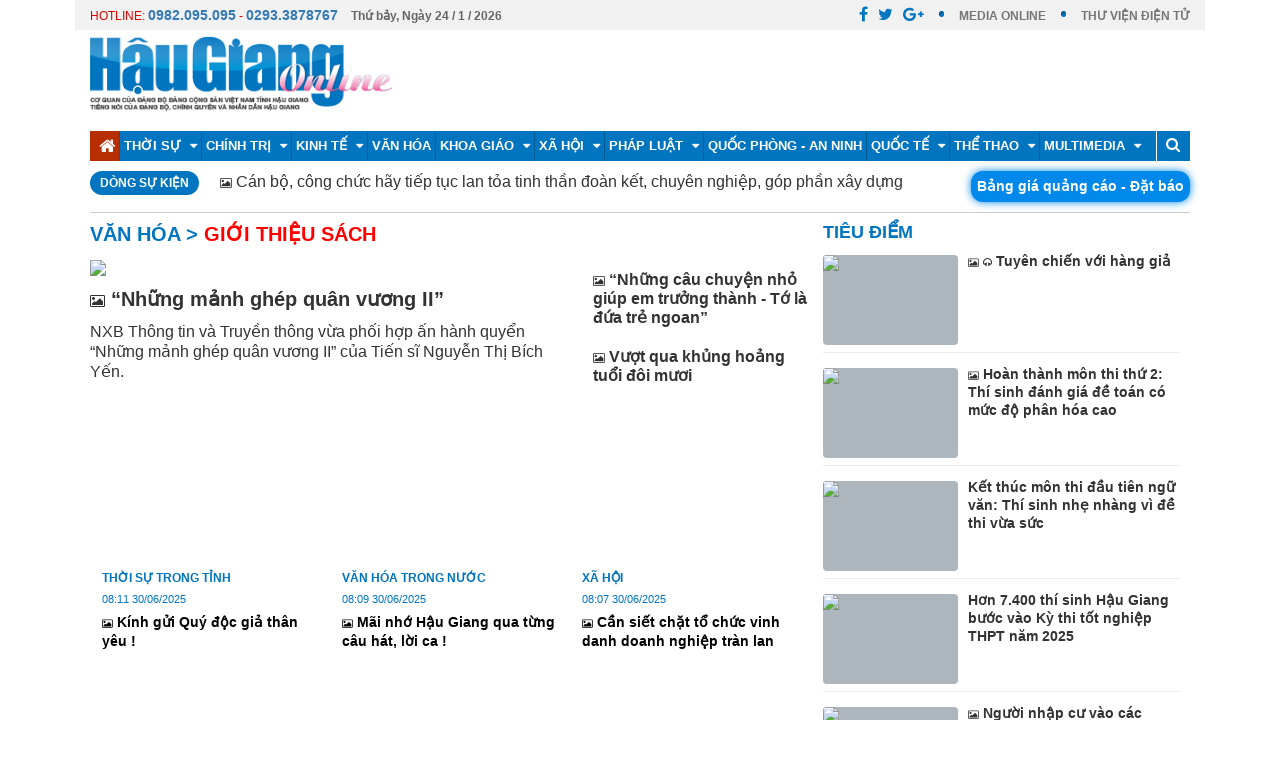

--- FILE ---
content_type: text/html; charset=utf-8
request_url: https://baohaugiang.com.vn/gioi-thieu-sach-360.html?page=4
body_size: 16378
content:
<!DOCTYPE html>
<html lang="en">
<head>
    <title>Giới thiệu s&#225;ch</title>
    <meta name="robots" content="index, follow" />
    <meta name="description" />
    <link rel="image_src" type="image/jpeg" />
    <meta content="Báo Hậu Giang" property="og:site_name" />
    <meta content="article" property="og:type" />
    <meta content="Giới thiệu s&#225;ch" itemprop="headline" property="og:title" />
    <meta itemprop="url" property="og:url" />
    <meta property="og:image" itemprop="thumbnailUrl" />
    <meta itemprop="description" property="og:description" />
    <meta charset="utf-8">
    <link rel="shortcut icon" href="/images/favicon.ico">
    <meta name="viewport" content="width=device-width, initial-scale=1">
    <link rel="stylesheet" href="/css/bootstrap.css">
    <link rel="stylesheet" href="/css/slick.css">
    <link rel="stylesheet" href="/css/bootstrap-glyphicons.css">
    <link rel="stylesheet" href="/css/slick-theme.css">
    <link rel="stylesheet" type="text/css" href="/css/font-awesome.min.css">
    <link rel="stylesheet" href="/css/datepicker.css">
    <link rel="stylesheet" href="/css/video-js.css">
    <link rel="stylesheet" href="/css/style.css?v=0">
    <script src="/js/jquery-1.10.2.min.js"></script>
    <script src="/js/jquery.vticker.min.js"></script>
    <script src="/js/bootstrap-datepicker.js"></script>
    <style>
        i.TitleNew {font-size:70%;}
    </style>
</head>
<body class="home-page">
    
<div class="top-bar container">
    <div class="row top-bar-social">
        <div class="col-md-6">
            <ul class="tb-left">
                <li class="tbl-date" id="date-header"><span style="color:#DF0000; font-weight:normal">HOTLINE: <a style="font-weight: 700;    font-size: 14px; color:#337ab7" href="tel:0982095095">0982.095.095</a> - <a style="font-weight: 700;    font-size: 14px; color:#337ab7" href="tel:02933878767">0293.3878767</a></span> <span id="spNgayThang" style="padding-left:10px"><span></span></span></li>

            </ul>
        </div>
        <div class="col-md-6">
            <ul class="tb-right">
                <li class="tbr-social">
                    <span>
                        <a href="" class="fa fa-facebook"></a><a href="" class="fa fa-twitter">
                        </a><a href="" class="fa fa-google-plus"></a>
                    </span>
                </li>
                <li class="tbr-login"><a href="/video.html" target="_blank">MEDIA ONLINE</a> </li>
                <li class="tbr-login"><a href="#" target="_blank">THƯ VIỆN ĐIỆN TỬ</a> </li>
            </ul>
        </div>
    </div>
    
    <div class="header-banner">
        <div class="col-md-12 padding-0">
            <!-- Logo -->
            <div class="col-md-4 logo">
                <a href="/"><img src="/images/lg.png" alt="Báo Hậu Giang Online"></a>
            </div>
            <!-- News Ticker -->
            <div class="col-md-8">
                <div class="img-banner">
                    
                </div>
            </div>
        </div>
    </div>


</div>
<div class="box-header-menu">
    <div class="container-fulid">
        <div class="header">
            <div class="top-header">
                <div class="container">
                    <div class="top-main-header row">
                        <div class="right-header col-md-12 col-sm-12 col-xs-12 navi">
                            <div class="open-menu button-menu fixed" data-id="#main-menu">
                                <div class="container-hamberger">
                                    <div class="hamberger">
                                        <span class="icon-bar"></span>
                                        <span class="icon-bar"></span>
                                        <span class="icon-bar"></span>
                                    </div>
                                </div>
                            </div>
                            <div id="main-menu" class="menu-main animatedParent animateOnce">
                                <div class="menu-container menu-main-pc">
                                    <div class="top-menu">
                                        <div class="close-menu button-close pull-right" data-id="#main-menu"></div>
                                    </div>
                                    <ul class="ul-menu-main clearfix">
                                        <li class="li-child-menu active" style="border-left:0px!important"><a href="/"><i class="fa fa-home fa-lg"></i></a></li>
                                       
                                                <li class="li-child-menu">
                                                    <a href="https://baohaugiang.com.vn/thoi-su-215.html">Thời sự <span><i class="fa fa-caret-down"></i></span></a>
                                                    <ul class="sub-menu">
                                                            <li><a href="https://baohaugiang.com.vn/thoi-su-trong-tinh-216.html">Thời sự trong tỉnh</a></li>
                                                            <li><a href="https://baohaugiang.com.vn/thoi-su-trong-nuoc-217.html">Thời sự trong nước</a></li>

                                                    </ul>
                                                </li>
                                                <li class="li-child-menu">
                                                    <a href="https://baohaugiang.com.vn/chinh-tri-170.html">Ch&#237;nh trị <span><i class="fa fa-caret-down"></i></span></a>
                                                    <ul class="sub-menu">
                                                            <li><a href="https://baohaugiang.com.vn/xay-dung-dang-chinh-quyen-218.html">X&#226;y dựng Đảng - Ch&#237;nh quyền</a></li>
                                                            <li><a href="https://baohaugiang.com.vn/hoat-dong-doan-the-221.html">Hoạt động đo&#224;n thể</a></li>

                                                    </ul>
                                                </li>
                                                <li class="li-child-menu">
                                                    <a href="https://baohaugiang.com.vn/kinh-te-223.html">Kinh tế <span><i class="fa fa-caret-down"></i></span></a>
                                                    <ul class="sub-menu">
                                                            <li><a href="https://baohaugiang.com.vn/nong-nghiep-nong-thon-225.html">N&#244;ng nghiệp &amp; n&#244;ng th&#244;n</a></li>
                                                            <li><a href="https://baohaugiang.com.vn/xay-dung-do-thi-226.html">X&#226;y dựng &amp; đ&#244; thị</a></li>
                                                            <li><a href="https://baohaugiang.com.vn/tai-chinh-227.html">T&#224;i ch&#237;nh</a></li>
                                                            <li><a href="https://baohaugiang.com.vn/cong-thuong-229.html">C&#244;ng thương</a></li>

                                                    </ul>
                                                </li>
                                                <li class="li-child-menu"><a href="https://baohaugiang.com.vn/van-hoa-237.html">Văn h&#243;a</a></li>
                                                <li class="li-child-menu">
                                                    <a href="https://baohaugiang.com.vn/khoa-giao-236.html">Khoa gi&#225;o <span><i class="fa fa-caret-down"></i></span></a>
                                                    <ul class="sub-menu">
                                                            <li><a href="https://baohaugiang.com.vn/giao-duc-249.html">Gi&#225;o dục</a></li>
                                                            <li><a href="https://baohaugiang.com.vn/y-te-250.html">Y tế</a></li>
                                                            <li><a href="https://baohaugiang.com.vn/goc-suc-khoe-398.html">G&#243;c sức khỏe</a></li>
                                                            <li><a href="https://baohaugiang.com.vn/khoa-hoc-cong-nghe-248.html">Khoa học &amp; c&#244;ng nghệ</a></li>

                                                    </ul>
                                                </li>
                                                <li class="li-child-menu">
                                                    <a href="https://baohaugiang.com.vn/xa-hoi-224.html">X&#227; hội <span><i class="fa fa-caret-down"></i></span></a>
                                                    <ul class="sub-menu">
                                                            <li><a href="https://baohaugiang.com.vn/lao-dong-viec-lam-232.html">Lao động việc l&#224;m</a></li>
                                                            <li><a href="https://baohaugiang.com.vn/moi-truong-234.html">M&#244;i trường</a></li>
                                                            <li><a href="https://baohaugiang.com.vn/doi-song-235.html">Đời sống</a></li>
                                                            <li><a href="https://baohaugiang.com.vn/bao-hiem-xa-hoi-313.html">Bảo hiểm x&#227; hội</a></li>
                                                            <li><a href="https://baohaugiang.com.vn/tam-long-vang-348.html">Tấm l&#242;ng v&#224;ng</a></li>

                                                    </ul>
                                                </li>
                                                <li class="li-child-menu">
                                                    <a href="https://baohaugiang.com.vn/phap-luat-240.html">Ph&#225;p luật <span><i class="fa fa-caret-down"></i></span></a>
                                                    <ul class="sub-menu">
                                                            <li><a href="https://baohaugiang.com.vn/ban-doc-310.html">Bạn đọc</a></li>
                                                            <li><a href="https://baohaugiang.com.vn/tim-hieu-phap-luat-312.html">T&#236;m hiểu ph&#225;p luật</a></li>
                                                            <li><a href="https://baohaugiang.com.vn/cung-phong-chong-toi-pham-403.html">C&#249;ng ph&#242;ng, chống tội phạm</a></li>

                                                    </ul>
                                                </li>
                                                <li class="li-child-menu"><a href="https://baohaugiang.com.vn/quoc-phong-an-ninh-219.html">Quốc ph&#242;ng - An ninh</a></li>
                                                <li class="li-child-menu">
                                                    <a href="https://baohaugiang.com.vn/quoc-te-165.html">Quốc tế <span><i class="fa fa-caret-down"></i></span></a>
                                                    <ul class="sub-menu">
                                                            <li><a href="https://baohaugiang.com.vn/tin-tuc-259.html">Tin tức</a></li>
                                                            <li><a href="https://baohaugiang.com.vn/chuyen-thoi-su-260.html">Chuyện thời sự</a></li>
                                                            <li><a href="https://baohaugiang.com.vn/the-gioi-do-day-261.html">Thế giới đ&#243; đ&#226;y</a></li>

                                                    </ul>
                                                </li>
                                                <li class="li-child-menu">
                                                    <a href="https://baohaugiang.com.vn/the-thao-284.html">Thể thao <span><i class="fa fa-caret-down"></i></span></a>
                                                    <ul class="sub-menu">
                                                            <li><a href="https://baohaugiang.com.vn/the-thao-trong-nuoc-285.html">Thể thao trong nước</a></li>
                                                            <li><a href="https://baohaugiang.com.vn/the-thao-nuoc-ngoai-286.html">Thể thao nước ngo&#224;i</a></li>

                                                    </ul>
                                                </li>
                                                <li class="li-child-menu">
                                                    <a href="https://baohaugiang.com.vn/multimedia-413.html">Multimedia <span><i class="fa fa-caret-down"></i></span></a>
                                                    <ul class="sub-menu">
                                                            <li><a href="https://baohaugiang.com.vn/video-414.html">Video</a></li>
                                                            <li><a href="https://baohaugiang.com.vn/megastory-415.html">Megastory</a></li>
                                                            <li><a href="https://baohaugiang.com.vn/infographics-416.html">Infographics</a></li>
                                                            <li><a href="https://baohaugiang.com.vn/anh-417.html">Ảnh</a></li>
                                                            <li><a href="https://baohaugiang.com.vn/podcast-418.html">Podcast</a></li>
                                                            <li><a href="https://baohaugiang.com.vn/foreign-languages-419.html">Foreign languages</a></li>

                                                    </ul>
                                                </li>
                                        
                                        <li class="li-child-menu">
                                            <a href="/tim-kiem.html"><i class="fa fa-search"></i></a>
                                        </li>
                                    </ul>
                                </div>
                            </div>
                        </div>
                    </div>
                </div>
            </div>
        </div>
    </div>
</div>

<script type="text/javascript">
    function myFunction() {
        var d = new Date();
        var x = document.getElementById("spNgayThang");

        var thu = 'Thứ ' + GetNameDay(d.getDay() + 1);
        if (d.getDay() == 0) {
            var thu = 'Chủ nhật';
        }
        var ngay = ' Ngày ' + d.getDate();
        var thang = ' / ' + (d.getMonth() + 1);
        var nam = ' / ' + d.getFullYear();
        x.innerHTML = thu + ',' + ngay + thang + nam;

    }

    window.onload = myFunction;

    function GetNameDay(val) {
        if (val == 2)
            return "hai";
        else if (val == 3)
            return "ba";
        else if (val == 4)
            return "tư";
        else if (val == 5)
            return "năm";
        else if (val == 6)
            return "sáu";
        else if (val == 7)
            return "bảy";

    }
</script>
    

<div class="event-name">
    <div class="container">
        <div class="row evtname">
            <div class="fleft col-left">
                <div class="fleft dsk-head col-lg-4 col-md-4 col-sm-4 col-xs-12 ">
                    <span>Dòng sự kiện</span>
                </div>
                <div class="fleft dsk-content col-lg-8 col-md-8 col-sm-8 col-xs-12">
                    <div id="vTicker-event-news" class="event-news" style="">
                        <ul>
                                <li style="margin: 0px; padding: 0px; height: 21px;">
                                    <a href="https://baohaugiang.com.vn/bao-hiem-xa-hoi/thanh-lap-to-cong-tac-thuong-truc-tiep-nhan-huong-dan-giai-dap-kho-khan-vuong-mac-phat-sinh-trong-qua-trinh-sap-xep-to-chuc-bo-may-142579.html"><i class='TitleNew fa fa-picture-o' aria-hidden='true'></i> Thành lập Tổ Công tác thường trực tiếp nhận, hướng dẫn, giải đáp khó khăn, vướng mắc phát sinh trong quá trình sắp xếp tổ chức bộ máy</a>
                                </li>
                                <li style="margin: 0px; padding: 0px; height: 21px;">
                                    <a href="https://baohaugiang.com.vn/thoi-su-trong-tinh/can-bo-cong-chuc-hay-tiep-tuc-lan-toa-tinh-than-doan-ket-chuyen-nghiep-gop-phan-xay-dung-dang-bo-moi-142564.html"><i class='TitleNew fa fa-picture-o' aria-hidden='true'></i> Cán bộ, công chức hãy tiếp tục lan tỏa tinh thần đoàn kết, chuyên nghiệp, góp phần xây dựng Đảng bộ mới</a>
                                </li>
                                <li style="margin: 0px; padding: 0px; height: 21px;">
                                    <a href="https://baohaugiang.com.vn/thoi-su-trong-tinh/chu-dong-van-hanh-tot-he-thong-chinh-tri-cap-xa-moi-142562.html"><i class='TitleNew fa fa-picture-o' aria-hidden='true'></i> Chủ động vận hành tốt hệ thống chính trị cấp xã mới</a>
                                </li>
                                <li style="margin: 0px; padding: 0px; height: 21px;">
                                    <a href="https://baohaugiang.com.vn/cong-thuong/ra-mat-diem-gioi-thieu-va-ban-san-pham-ocop-142559.html"><i class='TitleNew fa fa-picture-o' aria-hidden='true'></i> Ra mắt điểm giới thiệu và bán sản phẩm OCOP</a>
                                </li>
                                <li style="margin: 0px; padding: 0px; height: 21px;">
                                    <a href="https://baohaugiang.com.vn/hoi-dong-nhan-dan-tinh-hau-giang/ghi-nhan-7-083-y-kien-kien-nghi-cua-cu-tri-142557.html"><i class='TitleNew fa fa-picture-o' aria-hidden='true'></i> Ghi nhận 7.083 ý kiến, kiến nghị của cử tri</a>
                                </li>
                        </ul>
                    </div>
                </div>
            </div>
            <div class="fright col-right" style="">
                <div class="col-top-head canhphai">
                    <span class="item item-orance"><a href="/bang-gia-quang-cao/bang-gia-quang-cao-tren-bao-dien-tu-va-thong-tin-tuyen-truyen-tren-bao-in-136518.html">Bảng giá quảng cáo - Đặt báo</a></span>
                </div>
            </div>
        </div>
    </div>
</div>


<script>
    $(function() {
        $('#vTicker-event-news').vTicker('init',{
            speed: 700,
            pause: 3000,
            showItems: 1,
            padding: 0,
        });
    });
</script>
    

<div class="box-main box-main-danhmuc">
    <div class="box-top">
        <div class="container">
            <div class="row">
                <div class="col-md-8 new-top-left">
                    <div class="box-news-danh-muc clearfix">
                        <div class="box-breadcrumb">
                            <h2 style="color:red">
                                    <a href="https://baohaugiang.com.vn/van-hoa-237.html">Văn h&#243;a  > </a> 
                                Giới thiệu s&#225;ch
                            </h2>
                        </div>

                        <div class="news-main">
                                <div class="box-img">
                                    <a href="https://baohaugiang.com.vn/gioi-thieu-sach/nhung-manh-ghep-quan-vuong-ii-132892.html"><img class="img-responsive" src="https://cdn.baohaugiang.com.vn/uploads/NewsThumbnail/2024/06/03/100052SB4028-6-1.jpg"></a>
                                </div>
                                <h1><a href="https://baohaugiang.com.vn/gioi-thieu-sach/nhung-manh-ghep-quan-vuong-ii-132892.html"><i class='TitleNew fa fa-picture-o' aria-hidden='true'></i> “Những mảnh ghép quân vương II”</a></h1>
                                <div class="des-new">
                                    <p>NXB Th&#244;ng tin v&#224; Truyền th&#244;ng vừa phối hợp ấn h&#224;nh quyển “Những mảnh gh&#233;p qu&#226;n vương II” của Tiến sĩ Nguyễn Thị B&#237;ch Yến. </p>
                                </div>
                        </div>
                        <div class="box-danhmuc-sub">
                                <div class="list-danhmuc-sub">
                                    <div class="box-img">
                                        <a href="https://baohaugiang.com.vn/gioi-thieu-sach/nhung-cau-chuyen-nho-giup-em-truong-thanh-to-la-dua-tre-ngoan-132832.html"><img class="img-responsive" src="https://cdn.baohaugiang.com.vn/uploads/NewsThumbnail/2024/05/31/074744SB4027-27.jpg" alt=""></a>
                                    </div>
                                    <h3><a href="https://baohaugiang.com.vn/gioi-thieu-sach/nhung-cau-chuyen-nho-giup-em-truong-thanh-to-la-dua-tre-ngoan-132832.html"><i class='TitleNew fa fa-picture-o' aria-hidden='true'></i> “Những câu chuyện nhỏ giúp em trưởng thành - Tớ là đứa trẻ ngoan”</a></h3>
                                </div>
                                <div class="list-danhmuc-sub">
                                    <div class="box-img">
                                        <a href="https://baohaugiang.com.vn/gioi-thieu-sach/vuot-qua-khung-hoang-tuoi-doi-muoi-132793.html"><img class="img-responsive" src="https://cdn.baohaugiang.com.vn/uploads/NewsThumbnail/2024/05/30/091255SB4026-6-2.jpg" alt=""></a>
                                    </div>
                                    <h3><a href="https://baohaugiang.com.vn/gioi-thieu-sach/vuot-qua-khung-hoang-tuoi-doi-muoi-132793.html"><i class='TitleNew fa fa-picture-o' aria-hidden='true'></i> Vượt qua khủng hoảng tuổi đôi mươi</a></h3>
                                </div>
                            
                        </div>
                    </div>
                            <div class="slide-news slide-news-danhmuc">
                <div class="item-news">
                    <div class="box-img">
                        <a href="https://baohaugiang.com.vn/bao-hiem-xa-hoi/thanh-lap-to-cong-tac-thuong-truc-tiep-nhan-huong-dan-giai-dap-kho-khan-vuong-mac-phat-sinh-trong-qua-trinh-sap-xep-to-chuc-bo-may-142579.html"><img class="img-responsive" src="https://cdn.baohaugiang.com.vn/uploads/tinbai/thumbnail/2025/06/30/thanh-lap-to-cong-tac-thuong-truc-tiep-nhan-huong-dan-giai-dap-kho-khan-vuong-mac-phat-sinh-trong-qua-trinh-sap-xep-to-chuc-bo-may.jpg" alt=""></a>
                    </div>
                    <div class="box-color">
                        <p class="cate-name">Bảo hiểm x&#227; hội</p>
                        <p class="date-time">11:02 30/06/2025</p>
                        <h5><a href="https://baohaugiang.com.vn/bao-hiem-xa-hoi/thanh-lap-to-cong-tac-thuong-truc-tiep-nhan-huong-dan-giai-dap-kho-khan-vuong-mac-phat-sinh-trong-qua-trinh-sap-xep-to-chuc-bo-may-142579.html"><i class='TitleNew fa fa-picture-o' aria-hidden='true'></i> Thành lập Tổ Công tác thường trực tiếp nhận, hướng dẫn, giải đáp khó khăn, vướng mắc phát sinh trong quá trình sắp xếp tổ chức bộ máy</a></h5>
                    </div>
                </div>
                <div class="item-news">
                    <div class="box-img">
                        <a href="https://baohaugiang.com.vn/thoi-su-trong-tinh/kinh-gui-quy-doc-gia-than-yeu-!-142578.html"><img class="img-responsive" src="https://cdn.baohaugiang.com.vn/uploads/tinbai/thumbnail/2025/06/30/kinh-gui-quy-doc-gia-than-yeu-!.jpg" alt=""></a>
                    </div>
                    <div class="box-color">
                        <p class="cate-name">Thời sự trong tỉnh</p>
                        <p class="date-time">08:11 30/06/2025</p>
                        <h5><a href="https://baohaugiang.com.vn/thoi-su-trong-tinh/kinh-gui-quy-doc-gia-than-yeu-!-142578.html"><i class='TitleNew fa fa-picture-o' aria-hidden='true'></i> Kính gửi Quý độc giả thân yêu !</a></h5>
                    </div>
                </div>
                <div class="item-news">
                    <div class="box-img">
                        <a href="https://baohaugiang.com.vn/van-hoa-trong-nuoc/mai-nho-hau-giang-qua-tung-cau-hat-loi-ca-!-142576.html"><img class="img-responsive" src="https://cdn.baohaugiang.com.vn/uploads/tinbai/thumbnail/2025/06/30/mai-nho-hau-giang-qua-tung-cau-hat-loi-ca-!.jpg" alt=""></a>
                    </div>
                    <div class="box-color">
                        <p class="cate-name">Văn h&#243;a trong nước</p>
                        <p class="date-time">08:09 30/06/2025</p>
                        <h5><a href="https://baohaugiang.com.vn/van-hoa-trong-nuoc/mai-nho-hau-giang-qua-tung-cau-hat-loi-ca-!-142576.html"><i class='TitleNew fa fa-picture-o' aria-hidden='true'></i> Mãi nhớ Hậu Giang qua từng câu hát, lời ca !</a></h5>
                    </div>
                </div>
                <div class="item-news">
                    <div class="box-img">
                        <a href="https://baohaugiang.com.vn/xa-hoi/can-siet-chat-to-chuc-vinh-danh-doanh-nghiep-tran-lan-142575.html"><img class="img-responsive" src="https://cdn.baohaugiang.com.vn/uploads/tinbai/thumbnail/2025/06/30/can-siet-chat-to-chuc-vinh-danh-doanh-nghiep-tran-lan.jpg" alt=""></a>
                    </div>
                    <div class="box-color">
                        <p class="cate-name">X&#227; hội</p>
                        <p class="date-time">08:07 30/06/2025</p>
                        <h5><a href="https://baohaugiang.com.vn/xa-hoi/can-siet-chat-to-chuc-vinh-danh-doanh-nghiep-tran-lan-142575.html"><i class='TitleNew fa fa-picture-o' aria-hidden='true'></i> Cần siết chặt tổ chức vinh danh doanh nghiệp tràn lan</a></h5>
                    </div>
                </div>
        </div>


                </div>
                <div class="col-md-4 new-top-right">
                            <div class="box-right">
            <div class="box-title clearfix">
                <h3>Tiêu điểm</h3>
            </div>
            <div class="box-left small-list">
                    <div class="story   is-first ">
                        <div class="story__thumb">
                            <a href="https://baohaugiang.com.vn/kinh-te/tuyen-chien-voi-hang-gia-142533.html">
                                <img src="https://cdn.baohaugiang.com.vn/uploads/tinbai/thumbnail/2025/06/27/tuyen-chien-voi-hang-gia.jpg" alt="Tuy&#234;n chiến với h&#224;ng giả">
                            </a>
                        </div>
                        <h4 class="story__heading"><a href="https://baohaugiang.com.vn/kinh-te/tuyen-chien-voi-hang-gia-142533.html"><i class='TitleNew fa fa-picture-o' aria-hidden='true'></i> <i class='TitleNew fa fa-headphones' aria-hidden='true'></i> Tuyên chiến với hàng giả</a></h4>
                    </div>
                    <div class="story   ">
                        <div class="story__thumb">
                            <a href="https://baohaugiang.com.vn/giao-duc/hoan-thanh-mon-thi-thu-2-thi-sinh-danh-gia-de-toan-co-muc-do-phan-hoa-cao-142518.html">
                                <img src="https://cdn.baohaugiang.com.vn/uploads/tinbai/thumbnail/2025/06/26/hoan-thanh-mon-thi-thu-2-thi-sinh-danh-gia-de-toan-co-muc-do-phan-hoa-cao.png" alt="Ho&#224;n th&#224;nh m&#244;n thi thứ 2: Th&#237; sinh đ&#225;nh gi&#225; đề to&#225;n c&#243; mức độ ph&#226;n h&#243;a cao">
                            </a>
                        </div>
                        <h4 class="story__heading"><a href="https://baohaugiang.com.vn/giao-duc/hoan-thanh-mon-thi-thu-2-thi-sinh-danh-gia-de-toan-co-muc-do-phan-hoa-cao-142518.html"><i class='TitleNew fa fa-picture-o' aria-hidden='true'></i> Hoàn thành môn thi thứ 2: Thí sinh đánh giá đề toán có mức độ phân hóa cao</a></h4>
                    </div>
                    <div class="story   ">
                        <div class="story__thumb">
                            <a href="https://baohaugiang.com.vn/giao-duc/ket-thuc-mon-thi-dau-tien-ngu-van-thi-sinh-nhe-nhang-vi-de-thi-vua-suc-142512.html">
                                <img src="https://cdn.baohaugiang.com.vn/uploads/tinbai/thumbnail/2025/06/26/ket-thuc-mon-thi-dau-tien-ngu-van-thi-sinh-nhe-nhang-vi-de-thi-vua-suc.png" alt="Kết th&#250;c m&#244;n thi đầu ti&#234;n ngữ văn: Th&#237; sinh nhẹ nh&#224;ng v&#236; đề thi vừa sức">
                            </a>
                        </div>
                        <h4 class="story__heading"><a href="https://baohaugiang.com.vn/giao-duc/ket-thuc-mon-thi-dau-tien-ngu-van-thi-sinh-nhe-nhang-vi-de-thi-vua-suc-142512.html">Kết thúc môn thi đầu tiên ngữ văn: Thí sinh nhẹ nhàng vì đề thi vừa sức</a></h4>
                    </div>
                    <div class="story   ">
                        <div class="story__thumb">
                            <a href="https://baohaugiang.com.vn/giao-duc/hon-7-400-thi-sinh-hau-giang-buoc-vao-ky-thi-tot-nghiep-thpt-nam-2025-142509.html">
                                <img src="https://cdn.baohaugiang.com.vn/uploads/tinbai/thumbnail/2025/06/26/hon-7-400-thi-sinh-hau-giang-buoc-vao-ky-thi-tot-nghiep-thpt-nam-2025.jpg" alt="Hơn 7.400 th&#237; sinh Hậu Giang bước v&#224;o Kỳ thi tốt nghiệp THPT năm 2025">
                            </a>
                        </div>
                        <h4 class="story__heading"><a href="https://baohaugiang.com.vn/giao-duc/hon-7-400-thi-sinh-hau-giang-buoc-vao-ky-thi-tot-nghiep-thpt-nam-2025-142509.html">Hơn 7.400 thí sinh Hậu Giang bước vào Kỳ thi tốt nghiệp THPT năm 2025</a></h4>
                    </div>
                    <div class="story   ">
                        <div class="story__thumb">
                            <a href="https://baohaugiang.com.vn/chuyen-thoi-su/nguoi-nhap-cu-vao-cac-nuoc-phuong-tay-giam-manh--142498.html">
                                <img src="https://cdn.baohaugiang.com.vn/uploads/tinbai/thumbnail/2025/06/26/nguoi-nhap-cu-vao-cac-nuoc-phuong-tay-giam-manh-.jpg" alt="Người nhập cư v&#224;o c&#225;c nước phương T&#226;y giảm mạnh ?">
                            </a>
                        </div>
                        <h4 class="story__heading"><a href="https://baohaugiang.com.vn/chuyen-thoi-su/nguoi-nhap-cu-vao-cac-nuoc-phuong-tay-giam-manh--142498.html"><i class='TitleNew fa fa-picture-o' aria-hidden='true'></i> Người nhập cư vào các nước phương Tây giảm mạnh ?</a></h4>
                    </div>
                    <div class="story   ">
                        <div class="story__thumb">
                            <a href="https://baohaugiang.com.vn/xay-dung-chinh-quyen-dien-tu-va-chuyen-doi-so/ha-tang-so-mau-chot-thuc-day-chuyen-doi-so-toan-dien-142463.html">
                                <img src="https://cdn.baohaugiang.com.vn/uploads/tinbai/thumbnail/2025/06/25/ha-tang-so-mau-chot-thuc-day-chuyen-doi-so-toan-dien.jpg" alt="Hạ tầng số - Mấu chốt th&#250;c đẩy chuyển đổi số to&#224;n diện">
                            </a>
                        </div>
                        <h4 class="story__heading"><a href="https://baohaugiang.com.vn/xay-dung-chinh-quyen-dien-tu-va-chuyen-doi-so/ha-tang-so-mau-chot-thuc-day-chuyen-doi-so-toan-dien-142463.html"><i class='TitleNew fa fa-picture-o' aria-hidden='true'></i> <i class='TitleNew fa fa-headphones' aria-hidden='true'></i> Hạ tầng số - Mấu chốt thúc đẩy chuyển đổi số toàn diện</a></h4>
                    </div>
                    <div class="story   ">
                        <div class="story__thumb">
                            <a href="https://baohaugiang.com.vn/kinh-te/quyet-liet-chong-buon-lau-hang-gia-142472.html">
                                <img src="https://cdn.baohaugiang.com.vn/uploads/tinbai/thumbnail/2025/06/25/quyet-liet-chong-buon-lau-hang-gia.jpg" alt="Quyết liệt chống bu&#244;n lậu, h&#224;ng giả">
                            </a>
                        </div>
                        <h4 class="story__heading"><a href="https://baohaugiang.com.vn/kinh-te/quyet-liet-chong-buon-lau-hang-gia-142472.html"><i class='TitleNew fa fa-picture-o' aria-hidden='true'></i> <i class='TitleNew fa fa-headphones' aria-hidden='true'></i> Quyết liệt chống buôn lậu, hàng giả</a></h4>
                    </div>
            </div>
        </div>


                </div>
            </div>
        </div>
    </div>
</div>
<div class="container">
    <div class="row">
        <div class="box-news-under box-news-danhmuc clearfix">
            <div class="box-news-left">
                <div class="box-news-cate clearfix">
                    <div class="cate-news-right">
                            <div class="list-news-right clearfix">
                                <div class="box-img">
                                    <a href="https://baohaugiang.com.vn/gioi-thieu-sach/bo-tieu-thuyet-dac-sac-ve-bac-ho-132684.html"><img class="img-responsive" src="https://cdn.baohaugiang.com.vn/uploads/NewsThumbnail/2024/05/27/074438SB4023-22.jpg" alt=""></a>
                                </div>
                                <div class="content-list-new-right">
                                    <h3><a href="https://baohaugiang.com.vn/gioi-thieu-sach/bo-tieu-thuyet-dac-sac-ve-bac-ho-132684.html"><i class='TitleNew fa fa-picture-o' aria-hidden='true'></i> Bộ tiểu thuyết đặc sắc về Bác Hồ</a></h3>
                                    <p class="date-time">07:44 27/05/2024</p>
                                    <div class="des-new">
                                        <p>Quyển tiểu thuyết thứ 3 mang t&#234;n “Từ Việt Bắc đến H&#224; Nội” của nh&#224; văn Nguyễn Thế Kỷ vừa ra mắt độc giả. Đ&#226;y l&#224; quyển s&#225;ch tiếp nối 2 quyển “Nợ nước non” v&#224; “L&#234;nh đ&#234;nh bốn biển”. C&#225;c quyển nằm trong bộ s&#225;ch “Non nước vạn dặm”, l&#224; c&#226;u chuyện về cuộc đời của B&#225;c, với 5 giai đoạn trong cuộc đời v&#224; sự nghiệp c&#225;ch mạng. Hai quyển đầu ti&#234;n ph&#225;t h&#224;nh năm 2022 v&#224; 2023. Hai quyển c&#242;n lại sẽ ph&#225;t h&#224;nh trong những năm tiếp theo.</p>
                                    </div>
                                </div>
                            </div>
                            <div class="list-news-right clearfix">
                                <div class="box-img">
                                    <a href="https://baohaugiang.com.vn/gioi-thieu-sach/con-duong-chang-may-ai-di-132481.html"><img class="img-responsive" src="https://cdn.baohaugiang.com.vn/uploads/NewsThumbnail/2024/05/20/094629SB4018-6-1.jpg" alt=""></a>
                                </div>
                                <div class="content-list-new-right">
                                    <h3><a href="https://baohaugiang.com.vn/gioi-thieu-sach/con-duong-chang-may-ai-di-132481.html"><i class='TitleNew fa fa-picture-o' aria-hidden='true'></i> “Con đường chẳng mấy ai đi”</a></h3>
                                    <p class="date-time">09:45 20/05/2024</p>
                                    <div class="des-new">
                                        <p>Đ&#226;y l&#224; quyển s&#225;ch của b&#225;c sĩ t&#226;m l&#253; M. Scott Peck, NXB D&#226;n tr&#237; vừa ấn h&#224;nh. S&#225;ch viết về chủ đề t&#226;m l&#253;, được chia th&#224;nh bốn phần: “Kỷ luật”, “T&#236;nh y&#234;u”, “Trưởng th&#224;nh”, “T&#244;n gi&#225;o v&#224; Phước l&#224;nh”.</p>
                                    </div>
                                </div>
                            </div>
                            <div class="list-news-right clearfix">
                                <div class="box-img">
                                    <a href="https://baohaugiang.com.vn/gioi-thieu-sach/bac-ho-trong-trai-tim-cac-dan-toc-viet-nam-132342.html"><img class="img-responsive" src="https://cdn.baohaugiang.com.vn/uploads/NewsThumbnail/2024/05/15/082943SB4015-23.jpg" alt=""></a>
                                </div>
                                <div class="content-list-new-right">
                                    <h3><a href="https://baohaugiang.com.vn/gioi-thieu-sach/bac-ho-trong-trai-tim-cac-dan-toc-viet-nam-132342.html"><i class='TitleNew fa fa-picture-o' aria-hidden='true'></i> “Bác Hồ trong trái tim các dân tộc Việt Nam”</a></h3>
                                    <p class="date-time">08:29 15/05/2024</p>
                                    <div class="des-new">
                                        <p>Thư viện tỉnh Hậu Giang tr&#226;n trọng giới thiệu đến qu&#253; bạn đọc cuốn s&#225;ch “B&#225;c Hồ trong tr&#225;i tim c&#225;c d&#226;n tộc Việt Nam” do PGS.TS. L&#234; Ngọc Thắng, Vũ Minh Anh v&#224; Nguyễn Tuệ Minh bi&#234;n soạn. </p>
                                    </div>
                                </div>
                            </div>
                            <div class="list-news-right clearfix">
                                <div class="box-img">
                                    <a href="https://baohaugiang.com.vn/gioi-thieu-sach/tieu-thuyet-viet-nam-1925-1945-khai-sinh-va-tien-trinh-132269.html"><img class="img-responsive" src="/images/no-thumbnail.jpg" alt=""></a>
                                </div>
                                <div class="content-list-new-right">
                                    <h3><a href="https://baohaugiang.com.vn/gioi-thieu-sach/tieu-thuyet-viet-nam-1925-1945-khai-sinh-va-tien-trinh-132269.html">“Tiểu thuyết Việt Nam 1925-1945: Khai sinh và tiến trình”</a></h3>
                                    <p class="date-time">07:21 13/05/2024</p>
                                    <div class="des-new">
                                        <p>T&#225;c phẩm của GS. B&#249;i Xu&#226;n B&#224;o, phản &#225;nh g&#243;c nh&#236;n mới v&#224; n&#234;u l&#234;n sự ảnh hưởng của văn h&#243;a Ph&#225;p với tiểu thuyết Việt. Kh&#244;ng nghi&#234;n cứu tiểu thuyết l&#224; một thể loại ri&#234;ng biệt, m&#224; GS. B&#249;i Xu&#226;n B&#224;o đặt trong qu&#225; tr&#236;nh chuyển đổi văn h&#243;a truyền thống phương Đ&#244;ng sang hiện đại của phương T&#226;y. </p>
                                    </div>
                                </div>
                            </div>
                            <div class="list-news-right clearfix">
                                <div class="box-img">
                                    <a href="https://baohaugiang.com.vn/gioi-thieu-sach/song-den-binh-minh-132075.html"><img class="img-responsive" src="https://cdn.baohaugiang.com.vn/uploads/NewsThumbnail/2024/05/06/055720SB4006-28.jpg" alt=""></a>
                                </div>
                                <div class="content-list-new-right">
                                    <h3><a href="https://baohaugiang.com.vn/gioi-thieu-sach/song-den-binh-minh-132075.html"><i class='TitleNew fa fa-picture-o' aria-hidden='true'></i> “Sống đến bình minh”</a></h3>
                                    <p class="date-time">05:56 06/05/2024</p>
                                    <div class="des-new">
                                        <p>NXB Ch&#237;nh trị quốc gia Sự thật vừa ph&#225;t h&#224;nh quyển tự truyện “Sống đến b&#236;nh minh” của cố nh&#224; b&#225;o Trần Mai Hạnh. &#212;ng vừa mất c&#225;ch đ&#226;y kh&#244;ng l&#226;u, kh&#244;ng kịp chứng kiến sự ra đời của đứa con tinh thần m&#224; &#244;ng rất t&#226;m huyết. </p>
                                    </div>
                                </div>
                            </div>
                            <div class="list-news-right clearfix">
                                <div class="box-img">
                                    <a href="https://baohaugiang.com.vn/gioi-thieu-sach/chien-thang-lich-su-dien-bien-phu-132025.html"><img class="img-responsive" src="https://cdn.baohaugiang.com.vn/uploads/NewsThumbnail/2024/05/03/093230SB4006-6-2.jpg" alt=""></a>
                                </div>
                                <div class="content-list-new-right">
                                    <h3><a href="https://baohaugiang.com.vn/gioi-thieu-sach/chien-thang-lich-su-dien-bien-phu-132025.html"><i class='TitleNew fa fa-picture-o' aria-hidden='true'></i> Chiến thắng lịch sử Điện Biên Phủ</a></h3>
                                    <p class="date-time">09:31 03/05/2024</p>
                                    <div class="des-new">
                                        <p>Hơn 30 đầu s&#225;ch vừa ra mắt mang đến độc giả khối tư liệu đồ sộ, qu&#253; gi&#225; c&#249;ng nhiều g&#243;c nh&#236;n về Chiến thắng lịch sử Điện Bi&#234;n Phủ, mốc son ch&#243;i lọi trong lịch sử của d&#226;n tộc.</p>
                                    </div>
                                </div>
                            </div>
                            <div class="list-news-right clearfix">
                                <div class="box-img">
                                    <a href="https://baohaugiang.com.vn/gioi-thieu-sach/nha-tay-son-131727.html"><img class="img-responsive" src="https://cdn.baohaugiang.com.vn/uploads/NewsThumbnail/2024/04/22/094218SB4001-6-3.jpg" alt=""></a>
                                </div>
                                <div class="content-list-new-right">
                                    <h3><a href="https://baohaugiang.com.vn/gioi-thieu-sach/nha-tay-son-131727.html"><i class='TitleNew fa fa-picture-o' aria-hidden='true'></i> Nhà Tây Sơn</a></h3>
                                    <p class="date-time">09:41 22/04/2024</p>
                                    <div class="des-new">
                                        <p>​​​​​​​NXB Ch&#237;nh trị quốc gia Sự thật vừa ấn h&#224;nh quyển “Nh&#224; T&#226;y Sơn” của nh&#224; văn Qu&#225;ch Tấn c&#249;ng con trai &#244;ng - t&#225;c giả Qu&#225;ch Giao.</p>
                                    </div>
                                </div>
                            </div>
                            <div class="list-news-right clearfix">
                                <div class="box-img">
                                    <a href="https://baohaugiang.com.vn/gioi-thieu-sach/suy-nghi-ve-van-hoa-doc-va-thu-vien-131639.html"><img class="img-responsive" src="https://cdn.baohaugiang.com.vn/uploads/NewsThumbnail/2024/04/17/105016SB3999-6-2.jpg" alt=""></a>
                                </div>
                                <div class="content-list-new-right">
                                    <h3><a href="https://baohaugiang.com.vn/gioi-thieu-sach/suy-nghi-ve-van-hoa-doc-va-thu-vien-131639.html"><i class='TitleNew fa fa-picture-o' aria-hidden='true'></i> Suy nghĩ về văn hóa đọc và thư viện</a></h3>
                                    <p class="date-time">10:49 17/04/2024</p>
                                    <div class="des-new">
                                        <p>Nh&#224; t&#226;m l&#253; học x&#227; hội người Ph&#225;p Gustave Le Bon từng n&#243;i: “Một cuốn s&#225;ch hay cho ta một điều tốt, một người bạn tốt cho ta một điều hay”. </p>
                                    </div>
                                </div>
                            </div>
                            <div class="list-news-right clearfix">
                                <div class="box-img">
                                    <a href="https://baohaugiang.com.vn/gioi-thieu-sach/do-doc-131562.html"><img class="img-responsive" src="https://cdn.baohaugiang.com.vn/uploads/NewsThumbnail/2024/04/15/091829SB3997-6-1.jpg" alt=""></a>
                                </div>
                                <div class="content-list-new-right">
                                    <h3><a href="https://baohaugiang.com.vn/gioi-thieu-sach/do-doc-131562.html"><i class='TitleNew fa fa-picture-o' aria-hidden='true'></i> “Đò dọc”</a></h3>
                                    <p class="date-time">09:17 15/04/2024</p>
                                    <div class="des-new">
                                        <p>NXB Trẻ vừa ấn h&#224;nh quyển “Đ&#242; dọc”, tiểu thuyết đặc sắc của nh&#224; văn B&#236;nh Nguy&#234;n Lộc. Nh&#224; văn khắc họa nỗi c&#244; đơn v&#224; qu&#225; tr&#236;nh th&#237;ch nghi cuộc sống mới của những người d&#226;n xa qu&#234; do biến động lịch sử.</p>
                                    </div>
                                </div>
                            </div>
                            <div class="list-news-right clearfix">
                                <div class="box-img">
                                    <a href="https://baohaugiang.com.vn/gioi-thieu-sach/tin-nguong-tho-cung-hung-vuong-o-viet-nam-131328.html"><img class="img-responsive" src="https://cdn.baohaugiang.com.vn/uploads/NewsThumbnail/2024/04/07/134201SB3992-23.jpg" alt=""></a>
                                </div>
                                <div class="content-list-new-right">
                                    <h3><a href="https://baohaugiang.com.vn/gioi-thieu-sach/tin-nguong-tho-cung-hung-vuong-o-viet-nam-131328.html"><i class='TitleNew fa fa-picture-o' aria-hidden='true'></i> Tín ngưỡng thờ cúng Hùng Vương ở Việt Nam</a></h3>
                                    <p class="date-time">13:41 07/04/2024</p>
                                    <div class="des-new">
                                        <p>Quyển s&#225;ch cung cấp những th&#244;ng tin về gi&#225; trị v&#224; &#253; nghĩa của t&#237;n ngưỡng thờ c&#250;ng vua H&#249;ng, l&#224;m s&#225;ng tỏ lịch sử h&#236;nh th&#224;nh, &#253; nghĩa v&#224; g&#243;p phần truyền b&#225; n&#233;t văn h&#243;a tốt đẹp của d&#226;n tộc đ&#227; được giữ g&#236;n. S&#225;ch do GS.TS Tạ Ngọc Tấn v&#224; PGS.TS Vũ Trọng L&#226;m đồng chủ bi&#234;n, NXB Ch&#237;nh trị quốc gia Sự thật ấn h&#224;nh. Trọng t&#226;m của s&#225;ch l&#224; vấn đề tiếp tục bảo tồn, ph&#225;t huy c&#225;c gi&#225; trị của t&#237;n ngưỡng thờ c&#250;ng H&#249;ng Vương với tư c&#225;ch một Di sản văn h&#243;a thế giới.</p>
                                    </div>
                                </div>
                            </div>
                            <div class="list-news-right clearfix">
                                <div class="box-img">
                                    <a href="https://baohaugiang.com.vn/gioi-thieu-sach/doc-vi-nhan-tam-131126.html"><img class="img-responsive" src="https://cdn.baohaugiang.com.vn/uploads/NewsThumbnail/2024/04/01/061628SB3987-6-1.jpg" alt=""></a>
                                </div>
                                <div class="content-list-new-right">
                                    <h3><a href="https://baohaugiang.com.vn/gioi-thieu-sach/doc-vi-nhan-tam-131126.html"><i class='TitleNew fa fa-picture-o' aria-hidden='true'></i> Đọc vị nhân tâm</a></h3>
                                    <p class="date-time">06:15 01/04/2024</p>
                                    <div class="des-new">
                                        <p>Đ&#226;y l&#224; quyển s&#225;ch của t&#225;c giả Anh Đức. Bằng c&#225;ch tr&#236;nh b&#224;y đơn giản, dễ hiểu, t&#225;c giả chỉ ra rằng muốn c&#243; một cuộc giao tiếp th&#224;nh c&#244;ng cần phải c&#243; sự thấu hiểu để dẫn dắt cuộc giao tiếp.</p>
                                    </div>
                                </div>
                            </div>
                            <div class="list-news-right clearfix">
                                <div class="box-img">
                                    <a href="https://baohaugiang.com.vn/gioi-thieu-sach/manga-for-success-130945.html"><img class="img-responsive" src="https://cdn.baohaugiang.com.vn/uploads/NewsThumbnail/2024/03/26/075615SB3983-6-1.jpg" alt=""></a>
                                </div>
                                <div class="content-list-new-right">
                                    <h3><a href="https://baohaugiang.com.vn/gioi-thieu-sach/manga-for-success-130945.html"><i class='TitleNew fa fa-picture-o' aria-hidden='true'></i> “Manga for Success”</a></h3>
                                    <p class="date-time">07:55 26/03/2024</p>
                                    <div class="des-new">
                                        <p>​​​​​​​Bộ s&#225;ch “Manga for Success” (tạm dịch Mở kh&#243;a th&#224;nh c&#244;ng với Manga) gồm 3 quyển: “Tư duy t&#237;ch cực”, “X&#226;y dựng mối quan hệ”, “Dẫn dắt đội nh&#243;m”,</p>
                                    </div>
                                </div>
                            </div>
                            <div class="list-news-right clearfix">
                                <div class="box-img">
                                    <a href="https://baohaugiang.com.vn/gioi-thieu-sach/bi-kip-tro-thanh-hoan-my-cho-hoc-sinh-nu-130760.html"><img class="img-responsive" src="https://cdn.baohaugiang.com.vn/uploads/NewsThumbnail/2024/03/19/074753SB3978-11.jpg" alt=""></a>
                                </div>
                                <div class="content-list-new-right">
                                    <h3><a href="https://baohaugiang.com.vn/gioi-thieu-sach/bi-kip-tro-thanh-hoan-my-cho-hoc-sinh-nu-130760.html"><i class='TitleNew fa fa-picture-o' aria-hidden='true'></i> Bí kíp trở thành hoàn mỹ cho học sinh nữ</a></h3>
                                    <p class="date-time">07:47 19/03/2024</p>
                                    <div class="des-new">
                                        <p>Bộ s&#225;ch gồm c&#243; 6 quyển, với c&#225;c t&#234;n gọi: “Trở th&#224;nh c&#244; g&#225;i c&#243; kh&#237; chất ưu t&#250;”, “Trở th&#224;nh c&#244; g&#225;i biết ơn v&#224; tốt bụng”, “Trở th&#224;nh c&#244; g&#225;i c&#243; t&#237;nh c&#225;ch tốt”, “Trở th&#224;nh c&#244; g&#225;i th&#244;ng minh tr&#237; tuệ”, “Trở th&#224;nh c&#244; g&#225;i c&#243; th&#243;i quen tốt” v&#224; “Trở th&#224;nh c&#244; g&#225;i giỏi giao tiếp”. Mỗi quyển s&#225;ch gi&#250;p r&#232;n luyện bản lĩnh, sự tự tin, l&#242;ng biết ơn, d&#225;m dũng cảm đương đầu với kh&#243; khăn, d&#225;m nhận tr&#225;ch nhiệm khi l&#224;m sai, vượt kh&#243; vươn l&#234;n trong mọi ho&#224;n cảnh... Đ&#226;y l&#224; những vi&#234;n gạch đặt nền </p>
                                    </div>
                                </div>
                            </div>
                            <div class="list-news-right clearfix">
                                <div class="box-img">
                                    <a href="https://baohaugiang.com.vn/gioi-thieu-sach/lang-nghe-cam-xuc-130514.html"><img class="img-responsive" src="https://cdn.baohaugiang.com.vn/uploads/NewsThumbnail/2024/03/11/080010SB3972-6-1.jpg" alt=""></a>
                                </div>
                                <div class="content-list-new-right">
                                    <h3><a href="https://baohaugiang.com.vn/gioi-thieu-sach/lang-nghe-cam-xuc-130514.html"><i class='TitleNew fa fa-picture-o' aria-hidden='true'></i> “Lắng nghe cảm xúc”</a></h3>
                                    <p class="date-time">07:59 11/03/2024</p>
                                    <div class="des-new">
                                        <p>“Lắng nghe cảm x&#250;c” l&#224; bộ s&#225;ch do NXB Trẻ ấn h&#224;nh, gồm 6 quyển, với c&#225;c t&#234;n gọi: “Vui ơi l&#224; vui”, “‘Buồn ơi l&#224; buồn”, “Giận ơi l&#224; giận”‘, “Sợ ơi l&#224; sợ”, “Ghen tị ơi l&#224; ghen tị”, “Ngốc ơi l&#224; ngốc”.  </p>
                                    </div>
                                </div>
                            </div>
                            <div class="list-news-right clearfix">
                                <div class="box-img">
                                    <a href="https://baohaugiang.com.vn/gioi-thieu-sach/nu-chien-si-truong-son-lam-kinh-te-gioi-va-bao-ve-moi-truong-ben-vung-130373.html"><img class="img-responsive" src="https://cdn.baohaugiang.com.vn/uploads/NewsThumbnail/2024/03/05/091711SB3968-6-2.jpg" alt=""></a>
                                </div>
                                <div class="content-list-new-right">
                                    <h3><a href="https://baohaugiang.com.vn/gioi-thieu-sach/nu-chien-si-truong-son-lam-kinh-te-gioi-va-bao-ve-moi-truong-ben-vung-130373.html"><i class='TitleNew fa fa-picture-o' aria-hidden='true'></i> Nữ chiến sĩ Trường Sơn làm kinh tế giỏi và bảo vệ môi trường bền vững</a></h3>
                                    <p class="date-time">09:16 05/03/2024</p>
                                    <div class="des-new">
                                        <p>“C&#249;ng mắc v&#245;ng tr&#234;n rừng Trường Sơn. Hai đứa ở hai đầu xa thẳm. Đường ra trận m&#249;a n&#224;y đẹp lắm. Trường Sơn Đ&#244;ng nhớ Trường Sơn T&#226;y…”. </p>
                                    </div>
                                </div>
                            </div>
                            <div class="list-news-right clearfix">
                                <div class="box-img">
                                    <a href="https://baohaugiang.com.vn/gioi-thieu-sach/y-te-phuong-tay-o-bac-ky-1873-1945-130335.html"><img class="img-responsive" src="https://cdn.baohaugiang.com.vn/uploads/NewsThumbnail/2024/03/04/075132SB3967-3.jpg" alt=""></a>
                                </div>
                                <div class="content-list-new-right">
                                    <h3><a href="https://baohaugiang.com.vn/gioi-thieu-sach/y-te-phuong-tay-o-bac-ky-1873-1945-130335.html"><i class='TitleNew fa fa-picture-o' aria-hidden='true'></i> “Y tế phương Tây ở Bắc kỳ (1873-1945)”</a></h3>
                                    <p class="date-time">07:51 04/03/2024</p>
                                    <div class="des-new">
                                        <p>“Y tế phương T&#226;y ở Bắc Kỳ (1873-1945)” l&#224; quyển s&#225;ch của TS. B&#249;i Thị H&#224;, NXB Tổng hợp Th&#224;nh phố Hồ Ch&#237; Minh ph&#225;t h&#224;nh. S&#225;ch ph&#225;c họa qu&#225; tr&#236;nh hoạt động của y tế phương T&#226;y giai đoạn n&#224;y, đ&#227; t&#225;c động đến nền y tế Việt thế kỷ XIX, XX. Qu&#225; tr&#236;nh x&#226;m lược, khai th&#225;c, cai trị </p>
                                    </div>
                                </div>
                            </div>
                            <div class="list-news-right clearfix">
                                <div class="box-img">
                                    <a href="https://baohaugiang.com.vn/gioi-thieu-sach/framers-nhan-loai-doi-dau-nhan-tao-130131.html"><img class="img-responsive" src="https://cdn.baohaugiang.com.vn/uploads/NewsThumbnail/2024/02/26/074143SB3962 6-3.jpg" alt=""></a>
                                </div>
                                <div class="content-list-new-right">
                                    <h3><a href="https://baohaugiang.com.vn/gioi-thieu-sach/framers-nhan-loai-doi-dau-nhan-tao-130131.html"><i class='TitleNew fa fa-picture-o' aria-hidden='true'></i> “Framers - Nhân loại đối đầu nhân tạo”</a></h3>
                                    <p class="date-time">07:41 26/02/2024</p>
                                    <div class="des-new">
                                        <p>Quyển s&#225;ch của nhiều t&#225;c giả do T&#226;n Nh&#224; dịch, NXB Thế giới ấn h&#224;nh, gi&#250;p độc giả hiểu hơn về tr&#237; tuệ nh&#226;n tạo (AI) v&#224; dự b&#225;o cuộc đối đầu giữa n&#243; với con người.</p>
                                    </div>
                                </div>
                            </div>

                    </div>
                </div>
                <div class="box-pagination clearfix">
                    <ul class="pagination">
                        <li><a href="https://baohaugiang.com.vn/gioi-thieu-sach-360.html?page=3">«</a></li><li><a href="https://baohaugiang.com.vn/gioi-thieu-sach-360.html?page=2">2</a></li><li><a href="https://baohaugiang.com.vn/gioi-thieu-sach-360.html?page=3">3</a></li><li><span>4</span></li><li><a href="https://baohaugiang.com.vn/gioi-thieu-sach-360.html?page=5">5</a></li><li><a href="https://baohaugiang.com.vn/gioi-thieu-sach-360.html?page=6">6</a></li><li><a href="https://baohaugiang.com.vn/gioi-thieu-sach-360.html?page=5">»</a></li>
                    </ul>
                </div>

            </div>
            <div class="box-qc-right">
                <div class="banner-qc">
                  
                                    <a href="https://baohaugiang.com.vn/hoc-tap-va-lam-theo-tam-guong-dao-duc-ho-chi-minh-293.html" target="_blank"><img class="img-responsive" src="https://cdn.baohaugiang.com.vn/uploads/banner//2024/10/26/Hoc tap va lam theo tam guong cua Bac.jpg"  width="100%" height="auto"  alt=""></a>
                <a href="https://www.baohaugiang.com.vn//chung-tay-xoa-nha-tam-nha-dot-nat-tren-pham-vi-ca-nuoc-431.html" target="_blank"><img class="img-responsive" src="https://cdn.baohaugiang.com.vn/uploads/banner//2025/01/14/Chung tay xoa nha tam.jpg"  width="100%" height="auto"  alt=""></a>
                <a href="https://baohaugiang.com.vn/doan-dai-bieu-quoc-hoi-tinh-hau-giang-380.html" target="_blank"><img class="img-responsive" src="https://cdn.baohaugiang.com.vn/uploads/banner//2024/10/26/Doan dai bieu quoc hoi tinh.jpg"  width="100%" height="auto"  alt=""></a>
                <a href="https://baohaugiang.com.vn/hoi-dong-nhan-dan-tinh-hau-giang-393.html" target="_blank"><img class="img-responsive" src="https://cdn.baohaugiang.com.vn/uploads/banner//2024/10/26/Hoi dong nhan dan tinh copy.jpg"  width="100%" height="auto"  alt=""></a>
                <a href="https://baohaugiang.com.vn/mat-tran-to-quoc-viet-nam-tinh-hau-giang-379.html" target="_blank"><img class="img-responsive" src="https://cdn.baohaugiang.com.vn/uploads/banner//2024/10/28/Mat tran to quoc VN.jpg"  width="100%" height="auto"  alt=""></a>
                <a href="https://baohaugiang.com.vn/bien-dao-viet-nam-364.html" target="_blank"><img class="img-responsive" src="https://cdn.baohaugiang.com.vn/uploads/banner//2025/01/17/Bien Dao Viet Nam 1.jpg"  width="100%" height="auto"  alt=""></a>
                <a href="https://baohaugiang.com.vn/dua-nghi-quyet-cua-dang-vao-cuoc-song-359.html" target="_blank"><img class="img-responsive" src="https://cdn.baohaugiang.com.vn/uploads/banner//2024/10/28/NGHI QUYET CUA dANG VAO CUOC SONG.jpg"  width="100%" height="auto"  alt=""></a>
                <a href="https://baohaugiang.com.vn//hoi-lien-hiep-phu-nu-tinh-hau-giang-428.html" target="_blank"><img class="img-responsive" src="https://cdn.baohaugiang.com.vn/uploads/banner//2024/10/29/Hoi lien hiep phu nu tinh copy.jpg"  width="100%" height="auto"  alt=""></a>
                <a href="https://baohaugiang.com.vn//chuyen-trang-huu-nghi-430.html" target="_blank"><img class="img-responsive" src="https://cdn.baohaugiang.com.vn/uploads/banner//2024/10/28/3.png"  width="100%" height="auto"  alt=""></a>
                <a href="https://haugiang.baohiemxahoi.gov.vn" target="_blank"><img class="img-responsive" src="https://cdn.baohaugiang.com.vn/uploads/banner//2024/10/28/BHXH banner mới.png"  width="100%" height="auto"  alt=""></a>
                <a href="https://baohaugiang.com.vn//phong-van-hoa-va-thong-tin-vi-thanh-tuyen-truyen-giam-ngheo-ve-thong-tin-427.html" target="_blank"><img class="img-responsive" src="https://cdn.baohaugiang.com.vn/uploads/banner//2024/10/28/PH&#210;NG VHTT TH&#192;NH PHỐ VỊ THANH.png"  width="100%" height="auto"  alt=""></a>
                <a href="https://www.baohaugiang.com.vn/doanh-nghiep-tu-gioi-thieu-272.html" target="_blank"><img class="img-responsive" src="https://cdn.baohaugiang.com.vn/uploads/banner//2024/10/17/Doanh nghiep.jpg"  width="100%" height="auto"  alt=""></a>

                </div>
                        <div class="box-videos clearfix">
            <div class="video-content">
                <a href="/video.html"><h4>MEDIA Hậu Giang ONLINE</h4></a>
                <div class="link-video">
                    <div class="swv-thumb">
                        <video id="my-video" class="video-js vjs-default-skin" controls preload="auto" width="100%" height="auto">
                            <source src="/uploads/video/2025/06/28/ban-tin-thoi-su-truyen-hinh-bao-hau-giang-7h-ngay-28-6-2025.mp4" type='video/mp4'>
                            <p class="vjs-no-js">
                                To view this video please enable JavaScript, and consider upgrading to a web browser that
                                <a href="http://videojs.com/html5-video-support/" target="_blank">supports HTML5 video</a>
                            </p>
                        </video>

                    </div>
                </div>
                <div class="des-video">
                    <h5><a href="https://baohaugiang.com.vn/video/ban-tin-thoi-su-truyen-hinh-bao-hau-giang-7h-ngay-28-6-2025-2316.html">BẢN TIN THỜI SỰ TRUYỀN H&#204;NH B&#193;O HẬU GIANG 7h ng&#224;y 28-6-2025</a></h5>
                </div>
            </div>
            <div class="video-list">
                <div class="slide-videos">
                        <div class="box-list-videos">
                            <div class="video-img">
                                <a href="https://baohaugiang.com.vn/video/hau-giang-tang-truong-10-95-trong-6-thang-dau-nam-2315.html"><img class="img-responsive" src="https://cdn.baohaugiang.com.vn/uploads/video/thumbnail/2025/06/27/hau-giang-tang-truong-10-95-trong-6-thang-dau-nam.jpg" alt=""></a>
                            </div>
                            <h5><a href="https://baohaugiang.com.vn/video/hau-giang-tang-truong-10-95-trong-6-thang-dau-nam-2315.html">Hậu Giang tăng trưởng 10,95% trong 6 th&#225;ng đầu năm</a></h5>
                        </div>
                        <div class="box-list-videos">
                            <div class="video-img">
                                <a href="https://baohaugiang.com.vn/video/san-sang-cho-cong-tac-cong-bo-quyet-dinh-thanh-lap-xa-phuong-moi-2314.html"><img class="img-responsive" src="https://cdn.baohaugiang.com.vn/uploads/video/thumbnail/2025/06/27/san-sang-cho-cong-tac-cong-bo-quyet-dinh-thanh-lap-xa-phuong-moi.png" alt=""></a>
                            </div>
                            <h5><a href="https://baohaugiang.com.vn/video/san-sang-cho-cong-tac-cong-bo-quyet-dinh-thanh-lap-xa-phuong-moi-2314.html">Sẵn s&#224;ng cho c&#244;ng t&#225;c c&#244;ng bố Quyết định th&#224;nh lập x&#227;, phường mới</a></h5>
                        </div>
                </div>
            </div>
        </div>


                <div class="box-tow-tow">
                    <div class="tienich">
    <div class="tienich-title">THÔNG TIN CẦN BIẾT</div>
    <div class="tienich-Left">
        <div class="thoitiet-UT">
            <select class="form-control input-sm" id="sthoitiet">
                <option value="23-32" title="Nhiều mây, có mưa, có nơi mưa vừa, mưa to và rải rác có dông. Gió tây nam cấp 3. Trong cơn dông có khả năng xảy ra lốc, sét và gió giật mạnh.">Nam Bộ</option>
            </select>
        </div>
        <div class="nhietdo temp"><label class="temp-no">23-32</label><label>°C</label> <span class="temp-desc">Nhiều mây, có mưa, có nơi mưa vừa, mưa to và rải rác có dông. Gió tây nam cấp 3. Trong cơn dông có khả năng xảy ra lốc, sét và gió giật mạnh.</span></div>


    </div>
    <div class="tienich-right">
        <ul>
            <li class="thoitiet"><a target="_blank" href="https://nchmf.gov.vn/Kttvsite/vi-VN/1/hau-giang-w40.html">Dự báo thời tiết</a></li>
            <li class="xoso"><a target="_blank" href="https://www.kqxs.vn/">Kết quả xổ số</a></li>
            <li class="tivi"><a target="_blank" href="https://haugiangtivi.vn/lich-phat-song">Lịch truyền hình</a></li>
            <li class="tigia"><a target="_blank" href="https://www.pnj.com.vn/blog/gia-vang/?r=1728703561644">Tỉ giá/Giá vàng</a></li>
            <li class="chungkhoan"><a target="_blank" href="https://iboard.ssi.com.vn/">Chứng khoán</a></li>
        </ul>
    </div>
</div>
                    

                    <div class="banner-qc">
                        
                        


       <div class="_boxlink"></div>

                    </div>
                </div>
            </div>
        </div>
    </div>
</div>

<style>
    .box-breadcrumb h2 a {font-size: 20px;
    color: #0175c0;
    text-transform: uppercase;
    font-weight: bold;}
</style>
    <div class="thongtindoanhnghiep">
    <div class="container">
        <div class="row">
            <div class="thong-tin clearfix">
                <div class="col-md-12">
                    <div class="slider-doanhnghiep">
                        
                    </div>
                </div>
            </div>
        </div>
    </div>
</div>
    
<div class="container">
    <div class="row">
        <div class="footer">
            <div class="col-md-8 address">
                <div class="footer-logo">
                    <img src="/images/footerlogo.png" width="300">
                </div>
<p>- Cơ quan chủ quản: Tỉnh ủy Hậu Giang<br />
- Tổng Bi&ecirc;n Tập: Nguyễn Tấn Ph&uacute;c<br />
- Ph&oacute; Tổng Bi&ecirc;n Tập: L&ecirc; Văn Mười Hai<br />
- Tel:&nbsp;0293.3878769&nbsp;- Fax: 0293.3878768<br />
- Email:&nbsp;baohaugiang@vnn.vn<br />
- Email:&nbsp;&nbsp;baohaugiang2015@gmail.com<br />
- Địa chỉ: Đường V&otilde; Văn Kiệt, Phường V, TP. Vị Thanh, Hậu Giang.<br />
- Giấy ph&eacute;p số 656/GP-BTTTT, do Bộ Th&ocirc;ng tin v&agrave; Truyền th&ocirc;ng cấp ng&agrave;y 11-10-2021.</p>

            </div>
            <div class="col-md-4 contact">
                <ul>
                    <li>
                        <a href="/">Trang chủ</a>
                    </li>
                    <li>
                        <a href="/bang-gia-quang-cao/bang-gia-quang-cao-tren-bao-dien-tu-va-thong-tin-tuyen-truyen-tren-bao-in-136518.html">Báo giá quảng cáo</a>
                    </li>
                    <li>
                        <a href="/lien-he.html">Liên hệ</a>
                    </li>
                </ul>
                <p class="clearfix"></p>
                <div class="tbr-social">
                    <span><a href="javascript:void(0)" class="fa fa-facebook" onclick="share_facebook('https://www.baohaugiang.com.vn/');"></a><a href="javascript:void(0)" class="fa fa-twitter" onclick="share_twitter('https://www.baohaugiang.com.vn/');"></a><a href="javascript:void(0)" class="fa fa-google-plus" onclick="share_google('https//www.baohaugiang.com.vn/');"></a></span>
                </div>
                <div class="space30"></div>
                <p class="copy1">
                    © Copyright 2026 Hậu Giang
                    <a href="#" class="fa fa-arrow-up"></a>
                <p><b>225,904,351  lượt truy cập</b></p>
                <p><a href="https://tinnhiemmang.vn/danh-ba-tin-nhiem/bao-hau-giang-1657870527" target="_blank"><img onerror="IMGError(this)" src="/images/tnm.png" width="210" height="100"></a></p>
                </p>
            </div>
            <div class="clearfix"></div>
        </div>
    </div>
</div>

<script type="text/javascript">
    function share_facebook(url) { u = url; t = document.title; window.open('http://www.facebook.com/sharer.php?u=' + encodeURIComponent(u) + '&t=' + encodeURIComponent(t), 'sharer', 'toolbar=0,status=0,width=626,height=436'); return false; }
    function share_twitter(url) { u = url; t = document.title; window.open("http://twitter.com/home?status=" + encodeURIComponent(u)) }
    function share_google(url) { u = url; t = document.title; window.open("http://www.google.com/bookmarks/mark?op=edit&bkmk=" + encodeURIComponent(u) + "&title=" + t + "&annotation=" + t) }

    
</script>

    <script src="/js/jquery.tint.js"></script>
    <script src="/js/bootstrap.min.js"></script>
    <script src="/js/slick.min.js"></script>
    <script src="/js/video.js"></script>
    <script src="/js/custom.js"></script>
</body>
</html>

